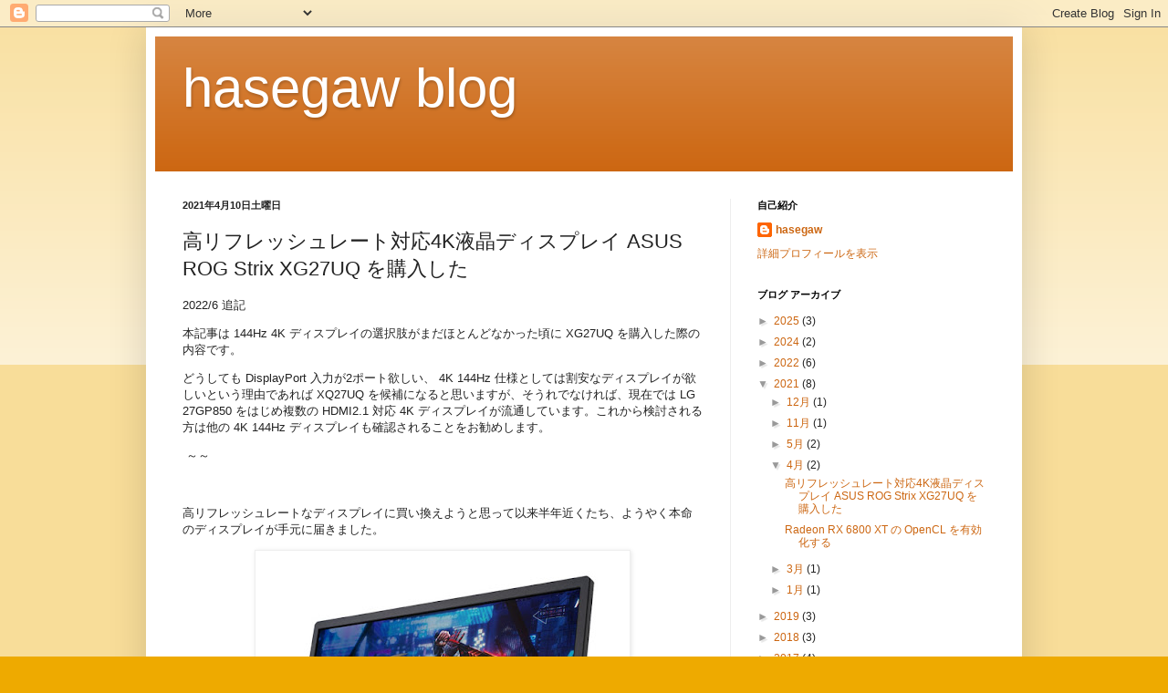

--- FILE ---
content_type: text/html; charset=UTF-8
request_url: https://d.ballade.jp/2021/04/xg27uq-review-1.html
body_size: 16339
content:
<!DOCTYPE html>
<html class='v2' dir='ltr' lang='ja'>
<head>
<link href='https://www.blogger.com/static/v1/widgets/4128112664-css_bundle_v2.css' rel='stylesheet' type='text/css'/>
<meta content='width=1100' name='viewport'/>
<meta content='text/html; charset=UTF-8' http-equiv='Content-Type'/>
<meta content='blogger' name='generator'/>
<link href='https://d.ballade.jp/favicon.ico' rel='icon' type='image/x-icon'/>
<link href='https://d.ballade.jp/2021/04/xg27uq-review-1.html' rel='canonical'/>
<link rel="alternate" type="application/atom+xml" title="hasegaw blog - Atom" href="https://d.ballade.jp/feeds/posts/default" />
<link rel="alternate" type="application/rss+xml" title="hasegaw blog - RSS" href="https://d.ballade.jp/feeds/posts/default?alt=rss" />
<link rel="service.post" type="application/atom+xml" title="hasegaw blog - Atom" href="https://www.blogger.com/feeds/8995862947808038366/posts/default" />

<link rel="alternate" type="application/atom+xml" title="hasegaw blog - Atom" href="https://d.ballade.jp/feeds/4456734625068650936/comments/default" />
<!--Can't find substitution for tag [blog.ieCssRetrofitLinks]-->
<link href='https://blogger.googleusercontent.com/img/b/R29vZ2xl/AVvXsEgK1GuBDaBr5qnyhsbq6AhexebiUfDw5Ru3OTW9M7Xh-QeDY3ubGm6LggVijqVQlfwxgI9h52mL42gjWBqjRMi5qR8_RH4gLNy90mPOQPN418ZGjgswOn3Igaq7NOwMgrtNJnH3bwwRmao/w400-h400/XG27UQ_1.jpeg' rel='image_src'/>
<meta content='https://d.ballade.jp/2021/04/xg27uq-review-1.html' property='og:url'/>
<meta content='高リフレッシュレート対応4K液晶ディスプレイ ASUS ROG Strix XG27UQ を購入した' property='og:title'/>
<meta content='2022/6 追記 本記事は 144Hz 4K ディスプレイの選択肢がまだほとんどなかった頃に XG27UQ を購入した際の内容です。 どうしても DisplayPort 入力が2ポート欲しい、 4K 144Hz 仕様としては割安なディスプレイが欲しいという理由であれば XQ27...' property='og:description'/>
<meta content='https://blogger.googleusercontent.com/img/b/R29vZ2xl/AVvXsEgK1GuBDaBr5qnyhsbq6AhexebiUfDw5Ru3OTW9M7Xh-QeDY3ubGm6LggVijqVQlfwxgI9h52mL42gjWBqjRMi5qR8_RH4gLNy90mPOQPN418ZGjgswOn3Igaq7NOwMgrtNJnH3bwwRmao/w1200-h630-p-k-no-nu/XG27UQ_1.jpeg' property='og:image'/>
<title>hasegaw blog: 高リフレッシュレート対応4K液晶ディスプレイ ASUS ROG Strix XG27UQ を購入した</title>
<style id='page-skin-1' type='text/css'><!--
/*
-----------------------------------------------
Blogger Template Style
Name:     Simple
Designer: Blogger
URL:      www.blogger.com
----------------------------------------------- */
/* Content
----------------------------------------------- */
body {
font: normal normal 12px Arial, Tahoma, Helvetica, FreeSans, sans-serif;
color: #222222;
background: #eeaa00 none repeat scroll top left;
padding: 0 40px 40px 40px;
}
html body .region-inner {
min-width: 0;
max-width: 100%;
width: auto;
}
h2 {
font-size: 22px;
}
a:link {
text-decoration:none;
color: #cc6611;
}
a:visited {
text-decoration:none;
color: #888888;
}
a:hover {
text-decoration:underline;
color: #ff9900;
}
.body-fauxcolumn-outer .fauxcolumn-inner {
background: transparent url(https://resources.blogblog.com/blogblog/data/1kt/simple/body_gradient_tile_light.png) repeat scroll top left;
_background-image: none;
}
.body-fauxcolumn-outer .cap-top {
position: absolute;
z-index: 1;
height: 400px;
width: 100%;
}
.body-fauxcolumn-outer .cap-top .cap-left {
width: 100%;
background: transparent url(https://resources.blogblog.com/blogblog/data/1kt/simple/gradients_light.png) repeat-x scroll top left;
_background-image: none;
}
.content-outer {
-moz-box-shadow: 0 0 40px rgba(0, 0, 0, .15);
-webkit-box-shadow: 0 0 5px rgba(0, 0, 0, .15);
-goog-ms-box-shadow: 0 0 10px #333333;
box-shadow: 0 0 40px rgba(0, 0, 0, .15);
margin-bottom: 1px;
}
.content-inner {
padding: 10px 10px;
}
.content-inner {
background-color: #ffffff;
}
/* Header
----------------------------------------------- */
.header-outer {
background: #cc6611 url(//www.blogblog.com/1kt/simple/gradients_light.png) repeat-x scroll 0 -400px;
_background-image: none;
}
.Header h1 {
font: normal normal 60px Arial, Tahoma, Helvetica, FreeSans, sans-serif;
color: #ffffff;
text-shadow: 1px 2px 3px rgba(0, 0, 0, .2);
}
.Header h1 a {
color: #ffffff;
}
.Header .description {
font-size: 140%;
color: #ffffff;
}
.header-inner .Header .titlewrapper {
padding: 22px 30px;
}
.header-inner .Header .descriptionwrapper {
padding: 0 30px;
}
/* Tabs
----------------------------------------------- */
.tabs-inner .section:first-child {
border-top: 0 solid #eeeeee;
}
.tabs-inner .section:first-child ul {
margin-top: -0;
border-top: 0 solid #eeeeee;
border-left: 0 solid #eeeeee;
border-right: 0 solid #eeeeee;
}
.tabs-inner .widget ul {
background: #f5f5f5 url(https://resources.blogblog.com/blogblog/data/1kt/simple/gradients_light.png) repeat-x scroll 0 -800px;
_background-image: none;
border-bottom: 1px solid #eeeeee;
margin-top: 0;
margin-left: -30px;
margin-right: -30px;
}
.tabs-inner .widget li a {
display: inline-block;
padding: .6em 1em;
font: normal normal 14px Arial, Tahoma, Helvetica, FreeSans, sans-serif;
color: #999999;
border-left: 1px solid #ffffff;
border-right: 1px solid #eeeeee;
}
.tabs-inner .widget li:first-child a {
border-left: none;
}
.tabs-inner .widget li.selected a, .tabs-inner .widget li a:hover {
color: #000000;
background-color: #eeeeee;
text-decoration: none;
}
/* Columns
----------------------------------------------- */
.main-outer {
border-top: 0 solid #eeeeee;
}
.fauxcolumn-left-outer .fauxcolumn-inner {
border-right: 1px solid #eeeeee;
}
.fauxcolumn-right-outer .fauxcolumn-inner {
border-left: 1px solid #eeeeee;
}
/* Headings
----------------------------------------------- */
div.widget > h2,
div.widget h2.title {
margin: 0 0 1em 0;
font: normal bold 11px Arial, Tahoma, Helvetica, FreeSans, sans-serif;
color: #000000;
}
/* Widgets
----------------------------------------------- */
.widget .zippy {
color: #999999;
text-shadow: 2px 2px 1px rgba(0, 0, 0, .1);
}
.widget .popular-posts ul {
list-style: none;
}
/* Posts
----------------------------------------------- */
h2.date-header {
font: normal bold 11px Arial, Tahoma, Helvetica, FreeSans, sans-serif;
}
.date-header span {
background-color: transparent;
color: #222222;
padding: inherit;
letter-spacing: inherit;
margin: inherit;
}
.main-inner {
padding-top: 30px;
padding-bottom: 30px;
}
.main-inner .column-center-inner {
padding: 0 15px;
}
.main-inner .column-center-inner .section {
margin: 0 15px;
}
.post {
margin: 0 0 25px 0;
}
h3.post-title, .comments h4 {
font: normal normal 22px Arial, Tahoma, Helvetica, FreeSans, sans-serif;
margin: .75em 0 0;
}
.post-body {
font-size: 110%;
line-height: 1.4;
position: relative;
}
.post-body img, .post-body .tr-caption-container, .Profile img, .Image img,
.BlogList .item-thumbnail img {
padding: 2px;
background: #ffffff;
border: 1px solid #eeeeee;
-moz-box-shadow: 1px 1px 5px rgba(0, 0, 0, .1);
-webkit-box-shadow: 1px 1px 5px rgba(0, 0, 0, .1);
box-shadow: 1px 1px 5px rgba(0, 0, 0, .1);
}
.post-body img, .post-body .tr-caption-container {
padding: 5px;
}
.post-body .tr-caption-container {
color: #222222;
}
.post-body .tr-caption-container img {
padding: 0;
background: transparent;
border: none;
-moz-box-shadow: 0 0 0 rgba(0, 0, 0, .1);
-webkit-box-shadow: 0 0 0 rgba(0, 0, 0, .1);
box-shadow: 0 0 0 rgba(0, 0, 0, .1);
}
.post-header {
margin: 0 0 1.5em;
line-height: 1.6;
font-size: 90%;
}
.post-footer {
margin: 20px -2px 0;
padding: 5px 10px;
color: #666666;
background-color: #f9f9f9;
border-bottom: 1px solid #eeeeee;
line-height: 1.6;
font-size: 90%;
}
#comments .comment-author {
padding-top: 1.5em;
border-top: 1px solid #eeeeee;
background-position: 0 1.5em;
}
#comments .comment-author:first-child {
padding-top: 0;
border-top: none;
}
.avatar-image-container {
margin: .2em 0 0;
}
#comments .avatar-image-container img {
border: 1px solid #eeeeee;
}
/* Comments
----------------------------------------------- */
.comments .comments-content .icon.blog-author {
background-repeat: no-repeat;
background-image: url([data-uri]);
}
.comments .comments-content .loadmore a {
border-top: 1px solid #999999;
border-bottom: 1px solid #999999;
}
.comments .comment-thread.inline-thread {
background-color: #f9f9f9;
}
.comments .continue {
border-top: 2px solid #999999;
}
/* Accents
---------------------------------------------- */
.section-columns td.columns-cell {
border-left: 1px solid #eeeeee;
}
.blog-pager {
background: transparent none no-repeat scroll top center;
}
.blog-pager-older-link, .home-link,
.blog-pager-newer-link {
background-color: #ffffff;
padding: 5px;
}
.footer-outer {
border-top: 0 dashed #bbbbbb;
}
/* Mobile
----------------------------------------------- */
body.mobile  {
background-size: auto;
}
.mobile .body-fauxcolumn-outer {
background: transparent none repeat scroll top left;
}
.mobile .body-fauxcolumn-outer .cap-top {
background-size: 100% auto;
}
.mobile .content-outer {
-webkit-box-shadow: 0 0 3px rgba(0, 0, 0, .15);
box-shadow: 0 0 3px rgba(0, 0, 0, .15);
}
.mobile .tabs-inner .widget ul {
margin-left: 0;
margin-right: 0;
}
.mobile .post {
margin: 0;
}
.mobile .main-inner .column-center-inner .section {
margin: 0;
}
.mobile .date-header span {
padding: 0.1em 10px;
margin: 0 -10px;
}
.mobile h3.post-title {
margin: 0;
}
.mobile .blog-pager {
background: transparent none no-repeat scroll top center;
}
.mobile .footer-outer {
border-top: none;
}
.mobile .main-inner, .mobile .footer-inner {
background-color: #ffffff;
}
.mobile-index-contents {
color: #222222;
}
.mobile-link-button {
background-color: #cc6611;
}
.mobile-link-button a:link, .mobile-link-button a:visited {
color: #ffffff;
}
.mobile .tabs-inner .section:first-child {
border-top: none;
}
.mobile .tabs-inner .PageList .widget-content {
background-color: #eeeeee;
color: #000000;
border-top: 1px solid #eeeeee;
border-bottom: 1px solid #eeeeee;
}
.mobile .tabs-inner .PageList .widget-content .pagelist-arrow {
border-left: 1px solid #eeeeee;
}

--></style>
<style id='template-skin-1' type='text/css'><!--
body {
min-width: 960px;
}
.content-outer, .content-fauxcolumn-outer, .region-inner {
min-width: 960px;
max-width: 960px;
_width: 960px;
}
.main-inner .columns {
padding-left: 0px;
padding-right: 310px;
}
.main-inner .fauxcolumn-center-outer {
left: 0px;
right: 310px;
/* IE6 does not respect left and right together */
_width: expression(this.parentNode.offsetWidth -
parseInt("0px") -
parseInt("310px") + 'px');
}
.main-inner .fauxcolumn-left-outer {
width: 0px;
}
.main-inner .fauxcolumn-right-outer {
width: 310px;
}
.main-inner .column-left-outer {
width: 0px;
right: 100%;
margin-left: -0px;
}
.main-inner .column-right-outer {
width: 310px;
margin-right: -310px;
}
#layout {
min-width: 0;
}
#layout .content-outer {
min-width: 0;
width: 800px;
}
#layout .region-inner {
min-width: 0;
width: auto;
}
body#layout div.add_widget {
padding: 8px;
}
body#layout div.add_widget a {
margin-left: 32px;
}
--></style>
<link href='https://www.blogger.com/dyn-css/authorization.css?targetBlogID=8995862947808038366&amp;zx=025f145d-c84f-43e2-8d04-4cd33eb22569' media='none' onload='if(media!=&#39;all&#39;)media=&#39;all&#39;' rel='stylesheet'/><noscript><link href='https://www.blogger.com/dyn-css/authorization.css?targetBlogID=8995862947808038366&amp;zx=025f145d-c84f-43e2-8d04-4cd33eb22569' rel='stylesheet'/></noscript>
<meta name='google-adsense-platform-account' content='ca-host-pub-1556223355139109'/>
<meta name='google-adsense-platform-domain' content='blogspot.com'/>

</head>
<body class='loading variant-bold'>
<div class='navbar section' id='navbar' name='Navbar'><div class='widget Navbar' data-version='1' id='Navbar1'><script type="text/javascript">
    function setAttributeOnload(object, attribute, val) {
      if(window.addEventListener) {
        window.addEventListener('load',
          function(){ object[attribute] = val; }, false);
      } else {
        window.attachEvent('onload', function(){ object[attribute] = val; });
      }
    }
  </script>
<div id="navbar-iframe-container"></div>
<script type="text/javascript" src="https://apis.google.com/js/platform.js"></script>
<script type="text/javascript">
      gapi.load("gapi.iframes:gapi.iframes.style.bubble", function() {
        if (gapi.iframes && gapi.iframes.getContext) {
          gapi.iframes.getContext().openChild({
              url: 'https://www.blogger.com/navbar/8995862947808038366?po\x3d4456734625068650936\x26origin\x3dhttps://d.ballade.jp',
              where: document.getElementById("navbar-iframe-container"),
              id: "navbar-iframe"
          });
        }
      });
    </script><script type="text/javascript">
(function() {
var script = document.createElement('script');
script.type = 'text/javascript';
script.src = '//pagead2.googlesyndication.com/pagead/js/google_top_exp.js';
var head = document.getElementsByTagName('head')[0];
if (head) {
head.appendChild(script);
}})();
</script>
</div></div>
<div class='body-fauxcolumns'>
<div class='fauxcolumn-outer body-fauxcolumn-outer'>
<div class='cap-top'>
<div class='cap-left'></div>
<div class='cap-right'></div>
</div>
<div class='fauxborder-left'>
<div class='fauxborder-right'></div>
<div class='fauxcolumn-inner'>
</div>
</div>
<div class='cap-bottom'>
<div class='cap-left'></div>
<div class='cap-right'></div>
</div>
</div>
</div>
<div class='content'>
<div class='content-fauxcolumns'>
<div class='fauxcolumn-outer content-fauxcolumn-outer'>
<div class='cap-top'>
<div class='cap-left'></div>
<div class='cap-right'></div>
</div>
<div class='fauxborder-left'>
<div class='fauxborder-right'></div>
<div class='fauxcolumn-inner'>
</div>
</div>
<div class='cap-bottom'>
<div class='cap-left'></div>
<div class='cap-right'></div>
</div>
</div>
</div>
<div class='content-outer'>
<div class='content-cap-top cap-top'>
<div class='cap-left'></div>
<div class='cap-right'></div>
</div>
<div class='fauxborder-left content-fauxborder-left'>
<div class='fauxborder-right content-fauxborder-right'></div>
<div class='content-inner'>
<header>
<div class='header-outer'>
<div class='header-cap-top cap-top'>
<div class='cap-left'></div>
<div class='cap-right'></div>
</div>
<div class='fauxborder-left header-fauxborder-left'>
<div class='fauxborder-right header-fauxborder-right'></div>
<div class='region-inner header-inner'>
<div class='header section' id='header' name='ヘッダー'><div class='widget Header' data-version='1' id='Header1'>
<div id='header-inner'>
<div class='titlewrapper'>
<h1 class='title'>
<a href='https://d.ballade.jp/'>
hasegaw blog
</a>
</h1>
</div>
<div class='descriptionwrapper'>
<p class='description'><span>
</span></p>
</div>
</div>
</div></div>
</div>
</div>
<div class='header-cap-bottom cap-bottom'>
<div class='cap-left'></div>
<div class='cap-right'></div>
</div>
</div>
</header>
<div class='tabs-outer'>
<div class='tabs-cap-top cap-top'>
<div class='cap-left'></div>
<div class='cap-right'></div>
</div>
<div class='fauxborder-left tabs-fauxborder-left'>
<div class='fauxborder-right tabs-fauxborder-right'></div>
<div class='region-inner tabs-inner'>
<div class='tabs no-items section' id='crosscol' name='Cross-Column'></div>
<div class='tabs no-items section' id='crosscol-overflow' name='Cross-Column 2'></div>
</div>
</div>
<div class='tabs-cap-bottom cap-bottom'>
<div class='cap-left'></div>
<div class='cap-right'></div>
</div>
</div>
<div class='main-outer'>
<div class='main-cap-top cap-top'>
<div class='cap-left'></div>
<div class='cap-right'></div>
</div>
<div class='fauxborder-left main-fauxborder-left'>
<div class='fauxborder-right main-fauxborder-right'></div>
<div class='region-inner main-inner'>
<div class='columns fauxcolumns'>
<div class='fauxcolumn-outer fauxcolumn-center-outer'>
<div class='cap-top'>
<div class='cap-left'></div>
<div class='cap-right'></div>
</div>
<div class='fauxborder-left'>
<div class='fauxborder-right'></div>
<div class='fauxcolumn-inner'>
</div>
</div>
<div class='cap-bottom'>
<div class='cap-left'></div>
<div class='cap-right'></div>
</div>
</div>
<div class='fauxcolumn-outer fauxcolumn-left-outer'>
<div class='cap-top'>
<div class='cap-left'></div>
<div class='cap-right'></div>
</div>
<div class='fauxborder-left'>
<div class='fauxborder-right'></div>
<div class='fauxcolumn-inner'>
</div>
</div>
<div class='cap-bottom'>
<div class='cap-left'></div>
<div class='cap-right'></div>
</div>
</div>
<div class='fauxcolumn-outer fauxcolumn-right-outer'>
<div class='cap-top'>
<div class='cap-left'></div>
<div class='cap-right'></div>
</div>
<div class='fauxborder-left'>
<div class='fauxborder-right'></div>
<div class='fauxcolumn-inner'>
</div>
</div>
<div class='cap-bottom'>
<div class='cap-left'></div>
<div class='cap-right'></div>
</div>
</div>
<!-- corrects IE6 width calculation -->
<div class='columns-inner'>
<div class='column-center-outer'>
<div class='column-center-inner'>
<div class='main section' id='main' name='メイン'><div class='widget Blog' data-version='1' id='Blog1'>
<div class='blog-posts hfeed'>

          <div class="date-outer">
        
<h2 class='date-header'><span>2021年4月10日土曜日</span></h2>

          <div class="date-posts">
        
<div class='post-outer'>
<div class='post hentry uncustomized-post-template' itemprop='blogPost' itemscope='itemscope' itemtype='http://schema.org/BlogPosting'>
<meta content='https://blogger.googleusercontent.com/img/b/R29vZ2xl/AVvXsEgK1GuBDaBr5qnyhsbq6AhexebiUfDw5Ru3OTW9M7Xh-QeDY3ubGm6LggVijqVQlfwxgI9h52mL42gjWBqjRMi5qR8_RH4gLNy90mPOQPN418ZGjgswOn3Igaq7NOwMgrtNJnH3bwwRmao/w400-h400/XG27UQ_1.jpeg' itemprop='image_url'/>
<meta content='8995862947808038366' itemprop='blogId'/>
<meta content='4456734625068650936' itemprop='postId'/>
<a name='4456734625068650936'></a>
<h3 class='post-title entry-title' itemprop='name'>
高リフレッシュレート対応4K液晶ディスプレイ ASUS ROG Strix XG27UQ を購入した
</h3>
<div class='post-header'>
<div class='post-header-line-1'></div>
</div>
<div class='post-body entry-content' id='post-body-4456734625068650936' itemprop='description articleBody'>
<p>2022/6 追記</p><p>本記事は 144Hz 4K ディスプレイの選択肢がまだほとんどなかった頃に XG27UQ を購入した際の内容です&#12290;</p><p>どうしても DisplayPort 入力が2ポート欲しい&#12289; 4K 144Hz 仕様としては割安なディスプレイが欲しいという理由であれば XQ27UQ を候補になると思いますが&#12289;そうれでなければ&#12289;現在では LG 27GP850 をはじめ複数の HDMI2.1 対応 4K ディスプレイが流通しています&#12290;これから検討される方は他の 4K 144Hz ディスプレイも確認されることをお勧めします&#12290;</p><p>&nbsp;&#65374;&#65374;</p><p><br /></p><p>高リフレッシュレートなディスプレイに買い換えようと思って以来半年近くたち&#12289;ようやく本命のディスプレイが手元に届きました&#12290;</p><p></p><div class="separator" style="clear: both; text-align: center;"><a href="https://blogger.googleusercontent.com/img/b/R29vZ2xl/AVvXsEgK1GuBDaBr5qnyhsbq6AhexebiUfDw5Ru3OTW9M7Xh-QeDY3ubGm6LggVijqVQlfwxgI9h52mL42gjWBqjRMi5qR8_RH4gLNy90mPOQPN418ZGjgswOn3Igaq7NOwMgrtNJnH3bwwRmao/" style="margin-left: 1em; margin-right: 1em;"><img data-original-height="1000" data-original-width="1000" height="400" src="https://blogger.googleusercontent.com/img/b/R29vZ2xl/AVvXsEgK1GuBDaBr5qnyhsbq6AhexebiUfDw5Ru3OTW9M7Xh-QeDY3ubGm6LggVijqVQlfwxgI9h52mL42gjWBqjRMi5qR8_RH4gLNy90mPOQPN418ZGjgswOn3Igaq7NOwMgrtNJnH3bwwRmao/w400-h400/XG27UQ_1.jpeg" width="400" /></a></div><br /><br /><p></p><p>今回のXG27UQは2021年2月に国内向けに発表されたモデルで&#12289;これまで秋葉原などでお店を回っても実物を見かけることはありませんでした&#12290;発表当初にすぐ予約された方は2月中に入手できたようですが&#12289;4月に入ってようやく実物が届いたぐらいで&#12289;現時点で欲しくても実物を見られる方は限られていると思います&#12290;このモデルは実売で10万円近くしますし&#12289;&#12300;失敗したくないので少しでも多く情報が欲しい&#12301;という方もいらっしゃるかと思います&#12290;このため&#12289;所感をまとめておくことにしました&#12290;</p><p>調べてみると&#12289;メーカーからテスト機を借り受けたブロガー等がすでにレビュー記事を投稿されていますし&#12289;そういった方でカバーされている分については&#12289;そういった記事にお任せすることにしました&#12290;私の記事では&#12289;他の記事ではあまり触れられていない部分について触れていこうと思います&#12290;</p><p><br /></p><h2 style="text-align: left;">ファースト&#12539;インプレッション編</h2><h3 style="text-align: left;">マニュアル冊子が付属していない</h3><p>本製品は付属品として製品保証についての冊子&#12289;１枚っきりのクイックスタートガイド&#12289;およびキャリブレーションレポートが付属していますが&#12289;マニュアルは同梱されていません&#12290;スタンド部分を外す方法がわからずに困っていたところ&#12289;&#12288;ＡSUS のサイトにはマニュアルが PDF で存在していることがわかりました&#12290;</p><p><a href="https://dlcdnets.asus.com/pub/ASUS/LCD%20Monitors/XG27UQ/XG27UQ_Japanese.pdf">https://dlcdnets.asus.com/pub/ASUS/LCD%20Monitors/XG27UQ/XG27UQ_Japanese.pdf</a></p><p>マニュアル冊子なんて一度使い始めたらほとんど見返すこともないのは事実ですし&#12289;意図的に省略されているのでしょう&#12290;とはいえ&#12289; 10 万円近いモニタですし&#12289;今回の製品はマニュアルを見ないとよく判らない機能やギミックも積まれているモデルです&#12290;紙媒体でマニュアルが付属されていたり&#12289;もしくは少なくともURLや検索キーワード&#12289;QRコード等でもよいので&#12289;マニュアルへの案内があると良かったなと思いました&#12290;</p><p><br /></p><h2 style="text-align: left;">日常の利用編</h2><h3 style="text-align: left;">複数ソースの切り替えが面倒&#12290;ファームウェア更新による改善を期待</h3><p>XG27UQ は DisplayPort 2入力&#12289; HDMI 2入力で合計4入力利用できる点がひとつの特長です&#12290;ディスプレイです&#12290;しかし&#12289;ディスプレイの入力を切り替えるためには画面裏側右手の赤いスティックを使い&#12289;クリック&#8594;下&#8594;下&#8594;下&#8594;右と操作し&#12289;その上で入力ソースをスティックで選択する流れになっており&#12289;煩雑です&#12290;</p><p>赤いスティックの下にはゲーミングモードを設定する画面へのショートカットがふたつあります&#12290;これらのボタンで&#12289;GamePlus設定画面&#12289;およびGameVisual設定画面への直接遷移できるようになっていますが&#12289;たぶん&#12289;私は&#12289;どちらもほとんど押す機会がないでしょう&#12290;これらのボタンから入力ソースの切り替え画面へ遷移できるような設定が可能となるファームウェアアップデートに期待したいです&#12290;複数の入力ソースを接続する方の多くは&#12289;同じような感想をお持ちになるのではないでしょうか&#12290;</p><p><br /></p><h3 style="text-align: left;">USB3.0ハブ機能は&#12289;ディスプレイの主電源と連動&#65295;非連動が選べる</h3><p>XG27UQ は USB3.0 の2ポートUSBハブ機能を搭載しています&#12290;私の場合&#12289;ダウンストリームには&#12289;ディスプレイの付近にあるデバイスとして&#12289;Webカメラとして利用している一眼デジタルカメラ&#65288;Canon EOS Kiss X6i&#65289;とアイトラッカー&#65288;Tobii Eye Tracker 5&#65289;を接続しています&#12290;ディスプレイ自体にこの機能を求めてはいないのですが&#12289;セットアップがすっきりした点についてはメリットを感じました&#12290;</p><p><br /></p><p>このUSBハブ機能はディスプレイ機能と独立して動きますが&#12289;ディスプレイの主電源がオンの状態でのみUSBハブが動作する連動設定と&#12289;ディスプレイの主電源の状態にかかわらず外部電源が供給されていればUSBハブが動作する非連動設定のどちらかを選ぶことができます&#12290;</p><p>工場出荷時は主電源と連動する設定になっていますが&#12289;私の場合で常時通電のデスクトップPCとの組み合わせで利用するため&#12289;USBハブが常時動作する設定に切り替えました&#12290;</p><p><br /></p><h2 style="text-align: left;">ディスプレイアームとの組み合わせ利用について</h2><p>XG27UQ はディスプレイアームへの取り付けに対応しています&#12290;ただし&#12289;アームの取り付け時に標準スタンドの取り外し方がすぐに判からず&#12289;マニュアルを見ながら試行錯誤したほか&#12289;この機種特有の考慮点があるので&#12289;ここで紹介したいと思います&#12290;</p><p><br /></p><iframe allow="accelerometer; autoplay; clipboard-write; encrypted-media; gyroscope; picture-in-picture" allowfullscreen="" frameborder="0" height="315" src="https://www.youtube.com/embed/F15rhi0ETTM" title="YouTube video player" width="560"></iframe><p><br /></p><h3 style="text-align: left;">標準スタンドの取り外し方</h3><p>この作業には&#12289;化粧パーツの取り外しにマイナスドライバー&#12289;M4ネジを付け外しするためのプラスドライバーが必要です&#12290;</p><p>工場出荷時にはスタンド用の足が取り付けられた状態になっています&#12290;足のまわりにある半リング形状の化粧パーツを取り外します&#12290;スタンドの裏を覗き込むとマイナスドライバーを差し込める隙間があるので&#12289;ここにマイナスドライバーを差し込んで化粧パーツを引き上げます&#12290;</p><p>パーツが浮いてきたら&#12289;半リング形状の化粧パーツ2点を&#12289;ディスプレイ本体から平行に離すように取り外します&#12290;取り外し時に多少力をかける必要がありますが&#12289;樹脂パーツ自体は十分な強度があるので&#12289;丁寧に外せば問題ありません&#12290;この作業を終えると&#12289;VESA規格のM4ネジが4本露出します&#12290;</p><p>足のまわりに見えてきたVESA規格のM4ネジを4本はずすと&#12289;標準スタンド用の足がはずれて&#12289;ディスプレイアームを取り付け可能な状態となります&#12290;</p><p>半リング形状の化粧パーツは取り外したスタンドに取り付けられるので&#12289;保管時にはスタンドにはめて保管しておくとよいでしょう&#12290;</p><p><br /></p><h3 style="text-align: left;">VESAマウントのネジ穴は25mm の窪みの中にある</h3><p>ディスプレイアームの種類によっては&#12289;カメラのクイックシューのように&#12289;あらかじめディスプレイ側に小さな部品を取り付けておいて&#12289;設置済みのディスプレイアームに固定できるような機能をもった物があります&#12290;このような場合VESA標準のネジ穴のまわりに十分なクリアランスが必要です&#12290;また&#12289;スタンドを非純正品に交換した場合にも注意が必要なポイントでしょう&#12290;</p><p>今回は colebrook bosson saunders 製の Wishbone ディスプレイアームに取り付けるつもりでいたので&#12289;この部分は気になっていましたが&#12289;結果的には十分なクリアランスがあり&#12289;Wishbone アームに対して&#12289;問題なく載せたり外したりできることが確認できました&#12290;&nbsp;</p><p><br /></p><h3 style="text-align: left;">ディスプレイアーム利用時&#12289;ビデオ用ケーブルを完全に隠せない</h3><p>XG27UQ は下側から DisplayPort/HDMI などのケーブルを差し込みます&#12290;標準スタンドを利用する場合にはあまり気にならないでしょうが&#12289;ディスプレイアームに載せる場合は&#12289;ビデオ用のケーブルが正面から見えてしまう可能性があります&#12290;</p><p>がんばって隠すことも不可能ではないのですが XG27UQ は DisplayPort 1.4 に対応した 4K 144Hz 対応のディスプレイで&#12289;これを利用する場合には DisplayPort 1.4 に対応した比較的太いケーブルを使用することになるのではないでしょうか&#12290;</p><p>しかし&#12289;上向きに刺さった太いケーブルをディスプレイの裏側で片付けるだけの十分なスペースがないため&#12289;正面から見たときには&#12289;ビデオ用のケーブルはディスプレイの下側に少し見えるぐらいのセッティングに落ち着くかと思います&#12290;もちろん気合いで見えないように隠してもよいでしょうが&#12289;アームを動かしたときにケーブルやコネクタに負担がかからないようにある程度の遊びも必要ですし&#12289;この点は諦めることにしました&#12290;</p><p><br /></p><h2 style="text-align: left;">その他編</h2><h3 style="text-align: left;">当然ながら 4K 144Hz には高品質なケーブルが必要</h3><p>これまで&#12289;2012年に購入した 7m の DisplayPort 1.2ケーブルでPCとディスプレイを接続し&#12289;4K 60fpsで動作させていました&#12290;このケーブルを利用していたのは諸事情により&#12300;手元で余っていた&#12301;というのが最大の理由です&#12290;&#65288;今でも未使用の新品が1本手元にあります...&#65289;</p><p>このケーブルでも 4K 144Hz はいちおう映ったのですが&#12289;不定期に画面がブラックアウトする現象が発生しました&#12290;恐らくケーブルの品質的に映像信号が時々乱れているのだと想像できます&#12290;</p><p>FullHD 144Hz に対して 4K 144Hz は時間あたりに表示するピクセル数が4倍になります&#12290;このためビデオケーブルの中を流れる信号の速度が上がっています&#12290; Wikipedia の DisplayPort ページで調べてみたところ&#12289; 4K 144Hz は DisplayPort 1.4 仕様からの仕様で&#12289;ケーブルの中を 25.92Gbps の信号が流れているようです&#12290; 1.2 の時代は 17.28Gbps だったので&#12289;データの転送量が1.5倍になっていて&#12289;恐らくそれだけDisplayPortケーブル内のビットクロックも上がっているようです&#12290;</p><p>ディスプレイに付属する DisplayPort 1.4 ケーブルを利用することも考えましたが&#12289;手元では昇降デスクやディスプレイアームを利用しており&#12289; 3m 程度のケーブル長を必要としていたので&#12289; 3m の DisplayPort 1.4 対応ケーブルを購入して交換しました&#12290;</p><p>また&#12289;ビデオカードの DisplayPort コネクタの片方が緩いようで&#12289;本体への衝撃ですぐブラックアウトしてしまう事があったので&#12289;もう片方の DisplayPort コネクタに装着して安定を確認しました&#65288;ビデオカードのメーカー保証で交換依頼をしてもいいかもしれませんが&#12289;手間を考えるとこの対応でいいかなぁと思っています&#65289;&#12290;</p><p><br /></p><h3 style="text-align: left;">MacBook Pro 16インチ (2019) から HDMI で 4K 60Hz で安定出力できている</h3><p>MacBook Pro から 4K 解像度で出力する際になかなか安定しないイメージを持っていましたが&#12289;XG27UQ では HDMI ケーブルを接続するだけで 4K 60Hz で出力された点が拍子抜けでした&#12290;ここ一週間ほど&#12289;ノートラブルで動作しています&#12290;</p><p>LG 社のディスプレイでは 4K 60Hz を受け付けるためには追加の設定&#65288;DeepColor&#65289;が必要だったりして&#12289;この設定を行うと映る時と映らない時があるなどしてストレスを感じたので DisplayPort 接続による 4K 60Hz もしくは HDMI 接続による 4K 60Hz を使い分けていました&#12290;</p><p>不都合が感じたら DisplayPort での 4K 60Hz に切り替えることを考えるでしょうが&#12289;実用上問題を感じないうちは&#12289;試しに HDMI の 4K 60Hz で使ってみようかと思います&#12290;</p><p><br /></p><h2 style="text-align: left;">まとめ</h2><div>XG27UQ は&#12289;4系統入力の4K解像度&#12539;高リフレッシュレートディスプレイとしては期待通りの仕上がりだと感じています&#12290;</div><div><br /></div><div>一点だけ不便な点を挙げるとすれば&#12289;入力系統の切り替えに必要な操作数が多いことです&#12290;この部分は４系統入力を魅力に感じて購入するユーザーにとっては非常に重要なポイントです&#12290;もしエンドユーザ側でファームウェアアップデートが可能な仕組みが用意されているのなら&#12289;後からでも改善できる点ですから&#12289;ASUSには是非検討を御願いしたいところです&#12290;</div><div><br /></div><div>これまで液晶ディスプレイといえばシャープ&#12289;LGなど自社で液晶パネル技術を製造できるメーカーの製品を利用していました&#12290;今回のASUS ROG XG27UQは実売価格で10万円近くするモデルで&#12289;下手な4Kディスプレイの2倍以上の価格です&#12290;ASUS自体は液晶パネルを作れるわけではないので買ってきている&#65288;というか製品規格だけで&#12289;他メーカーに仕様を指定して生産させている可能性も高い&#65289;メーカーですので&#12289;正直に言えば&#12289;そういったメーカーの製品を選定すること自体に抵抗もありました&#12290;最初の一週間から&#12300;買わなければ良かった&#12301;みたいな悪い印象にもならず&#12289;ホッとしています&#12290;</div><div><br /></div><h2 style="text-align: left;">To Be Continued</h2><div>フォトトランジスタを使って応答速度などをの特性を測定しているため&#12289;結果がまとまったら続編としてまとめたいと思います&#12290;</div><div><br /></div>
<div style='clear: both;'></div>
</div>
<div class='post-footer'>
<div class='post-footer-line post-footer-line-1'>
<span class='post-author vcard'>
投稿者
<span class='fn' itemprop='author' itemscope='itemscope' itemtype='http://schema.org/Person'>
<meta content='https://www.blogger.com/profile/06201819038509668863' itemprop='url'/>
<a class='g-profile' href='https://www.blogger.com/profile/06201819038509668863' rel='author' title='author profile'>
<span itemprop='name'>hasegaw</span>
</a>
</span>
</span>
<span class='post-timestamp'>
時刻:
<meta content='https://d.ballade.jp/2021/04/xg27uq-review-1.html' itemprop='url'/>
<a class='timestamp-link' href='https://d.ballade.jp/2021/04/xg27uq-review-1.html' rel='bookmark' title='permanent link'><abbr class='published' itemprop='datePublished' title='2021-04-10T20:13:00+09:00'>20:13</abbr></a>
</span>
<span class='post-comment-link'>
</span>
<span class='post-icons'>
<span class='item-control blog-admin pid-2060125734'>
<a href='https://www.blogger.com/post-edit.g?blogID=8995862947808038366&postID=4456734625068650936&from=pencil' title='投稿を編集'>
<img alt='' class='icon-action' height='18' src='https://resources.blogblog.com/img/icon18_edit_allbkg.gif' width='18'/>
</a>
</span>
</span>
<div class='post-share-buttons goog-inline-block'>
<a class='goog-inline-block share-button sb-email' href='https://www.blogger.com/share-post.g?blogID=8995862947808038366&postID=4456734625068650936&target=email' target='_blank' title='メールで送信'><span class='share-button-link-text'>メールで送信</span></a><a class='goog-inline-block share-button sb-blog' href='https://www.blogger.com/share-post.g?blogID=8995862947808038366&postID=4456734625068650936&target=blog' onclick='window.open(this.href, "_blank", "height=270,width=475"); return false;' target='_blank' title='BlogThis!'><span class='share-button-link-text'>BlogThis!</span></a><a class='goog-inline-block share-button sb-twitter' href='https://www.blogger.com/share-post.g?blogID=8995862947808038366&postID=4456734625068650936&target=twitter' target='_blank' title='X で共有'><span class='share-button-link-text'>X で共有</span></a><a class='goog-inline-block share-button sb-facebook' href='https://www.blogger.com/share-post.g?blogID=8995862947808038366&postID=4456734625068650936&target=facebook' onclick='window.open(this.href, "_blank", "height=430,width=640"); return false;' target='_blank' title='Facebook で共有する'><span class='share-button-link-text'>Facebook で共有する</span></a><a class='goog-inline-block share-button sb-pinterest' href='https://www.blogger.com/share-post.g?blogID=8995862947808038366&postID=4456734625068650936&target=pinterest' target='_blank' title='Pinterest に共有'><span class='share-button-link-text'>Pinterest に共有</span></a>
</div>
</div>
<div class='post-footer-line post-footer-line-2'>
<span class='post-labels'>
ラベル:
<a href='https://d.ballade.jp/search/label/Gaming' rel='tag'>Gaming</a>,
<a href='https://d.ballade.jp/search/label/Hardware' rel='tag'>Hardware</a>
</span>
</div>
<div class='post-footer-line post-footer-line-3'>
<span class='post-location'>
</span>
</div>
</div>
</div>
<div class='comments' id='comments'>
<a name='comments'></a>
<h4>0 件のコメント:</h4>
<div id='Blog1_comments-block-wrapper'>
<dl class='avatar-comment-indent' id='comments-block'>
</dl>
</div>
<p class='comment-footer'>
<div class='comment-form'>
<a name='comment-form'></a>
<h4 id='comment-post-message'>コメントを投稿</h4>
<p>
</p>
<a href='https://www.blogger.com/comment/frame/8995862947808038366?po=4456734625068650936&hl=ja&saa=85391&origin=https://d.ballade.jp' id='comment-editor-src'></a>
<iframe allowtransparency='true' class='blogger-iframe-colorize blogger-comment-from-post' frameborder='0' height='410px' id='comment-editor' name='comment-editor' src='' width='100%'></iframe>
<script src='https://www.blogger.com/static/v1/jsbin/1345082660-comment_from_post_iframe.js' type='text/javascript'></script>
<script type='text/javascript'>
      BLOG_CMT_createIframe('https://www.blogger.com/rpc_relay.html');
    </script>
</div>
</p>
</div>
</div>

        </div></div>
      
</div>
<div class='blog-pager' id='blog-pager'>
<span id='blog-pager-newer-link'>
<a class='blog-pager-newer-link' href='https://d.ballade.jp/2021/05/mac.html' id='Blog1_blog-pager-newer-link' title='次の投稿'>次の投稿</a>
</span>
<span id='blog-pager-older-link'>
<a class='blog-pager-older-link' href='https://d.ballade.jp/2021/04/radeon-rx-6800-xt-opencl.html' id='Blog1_blog-pager-older-link' title='前の投稿'>前の投稿</a>
</span>
<a class='home-link' href='https://d.ballade.jp/'>ホーム</a>
</div>
<div class='clear'></div>
<div class='post-feeds'>
<div class='feed-links'>
登録:
<a class='feed-link' href='https://d.ballade.jp/feeds/4456734625068650936/comments/default' target='_blank' type='application/atom+xml'>コメントの投稿 (Atom)</a>
</div>
</div>
</div></div>
</div>
</div>
<div class='column-left-outer'>
<div class='column-left-inner'>
<aside>
</aside>
</div>
</div>
<div class='column-right-outer'>
<div class='column-right-inner'>
<aside>
<div class='sidebar section' id='sidebar-right-1'><div class='widget Profile' data-version='1' id='Profile1'>
<h2>自己紹介</h2>
<div class='widget-content'>
<dl class='profile-datablock'>
<dt class='profile-data'>
<a class='profile-name-link g-profile' href='https://www.blogger.com/profile/06201819038509668863' rel='author' style='background-image: url(//www.blogger.com/img/logo-16.png);'>
hasegaw
</a>
</dt>
</dl>
<a class='profile-link' href='https://www.blogger.com/profile/06201819038509668863' rel='author'>詳細プロフィールを表示</a>
<div class='clear'></div>
</div>
</div><div class='widget BlogArchive' data-version='1' id='BlogArchive1'>
<h2>ブログ アーカイブ</h2>
<div class='widget-content'>
<div id='ArchiveList'>
<div id='BlogArchive1_ArchiveList'>
<ul class='hierarchy'>
<li class='archivedate collapsed'>
<a class='toggle' href='javascript:void(0)'>
<span class='zippy'>

        &#9658;&#160;
      
</span>
</a>
<a class='post-count-link' href='https://d.ballade.jp/2025/'>
2025
</a>
<span class='post-count' dir='ltr'>(3)</span>
<ul class='hierarchy'>
<li class='archivedate collapsed'>
<a class='toggle' href='javascript:void(0)'>
<span class='zippy'>

        &#9658;&#160;
      
</span>
</a>
<a class='post-count-link' href='https://d.ballade.jp/2025/07/'>
7月
</a>
<span class='post-count' dir='ltr'>(1)</span>
</li>
</ul>
<ul class='hierarchy'>
<li class='archivedate collapsed'>
<a class='toggle' href='javascript:void(0)'>
<span class='zippy'>

        &#9658;&#160;
      
</span>
</a>
<a class='post-count-link' href='https://d.ballade.jp/2025/01/'>
1月
</a>
<span class='post-count' dir='ltr'>(2)</span>
</li>
</ul>
</li>
</ul>
<ul class='hierarchy'>
<li class='archivedate collapsed'>
<a class='toggle' href='javascript:void(0)'>
<span class='zippy'>

        &#9658;&#160;
      
</span>
</a>
<a class='post-count-link' href='https://d.ballade.jp/2024/'>
2024
</a>
<span class='post-count' dir='ltr'>(2)</span>
<ul class='hierarchy'>
<li class='archivedate collapsed'>
<a class='toggle' href='javascript:void(0)'>
<span class='zippy'>

        &#9658;&#160;
      
</span>
</a>
<a class='post-count-link' href='https://d.ballade.jp/2024/09/'>
9月
</a>
<span class='post-count' dir='ltr'>(1)</span>
</li>
</ul>
<ul class='hierarchy'>
<li class='archivedate collapsed'>
<a class='toggle' href='javascript:void(0)'>
<span class='zippy'>

        &#9658;&#160;
      
</span>
</a>
<a class='post-count-link' href='https://d.ballade.jp/2024/03/'>
3月
</a>
<span class='post-count' dir='ltr'>(1)</span>
</li>
</ul>
</li>
</ul>
<ul class='hierarchy'>
<li class='archivedate collapsed'>
<a class='toggle' href='javascript:void(0)'>
<span class='zippy'>

        &#9658;&#160;
      
</span>
</a>
<a class='post-count-link' href='https://d.ballade.jp/2022/'>
2022
</a>
<span class='post-count' dir='ltr'>(6)</span>
<ul class='hierarchy'>
<li class='archivedate collapsed'>
<a class='toggle' href='javascript:void(0)'>
<span class='zippy'>

        &#9658;&#160;
      
</span>
</a>
<a class='post-count-link' href='https://d.ballade.jp/2022/04/'>
4月
</a>
<span class='post-count' dir='ltr'>(1)</span>
</li>
</ul>
<ul class='hierarchy'>
<li class='archivedate collapsed'>
<a class='toggle' href='javascript:void(0)'>
<span class='zippy'>

        &#9658;&#160;
      
</span>
</a>
<a class='post-count-link' href='https://d.ballade.jp/2022/03/'>
3月
</a>
<span class='post-count' dir='ltr'>(4)</span>
</li>
</ul>
<ul class='hierarchy'>
<li class='archivedate collapsed'>
<a class='toggle' href='javascript:void(0)'>
<span class='zippy'>

        &#9658;&#160;
      
</span>
</a>
<a class='post-count-link' href='https://d.ballade.jp/2022/01/'>
1月
</a>
<span class='post-count' dir='ltr'>(1)</span>
</li>
</ul>
</li>
</ul>
<ul class='hierarchy'>
<li class='archivedate expanded'>
<a class='toggle' href='javascript:void(0)'>
<span class='zippy toggle-open'>

        &#9660;&#160;
      
</span>
</a>
<a class='post-count-link' href='https://d.ballade.jp/2021/'>
2021
</a>
<span class='post-count' dir='ltr'>(8)</span>
<ul class='hierarchy'>
<li class='archivedate collapsed'>
<a class='toggle' href='javascript:void(0)'>
<span class='zippy'>

        &#9658;&#160;
      
</span>
</a>
<a class='post-count-link' href='https://d.ballade.jp/2021/12/'>
12月
</a>
<span class='post-count' dir='ltr'>(1)</span>
</li>
</ul>
<ul class='hierarchy'>
<li class='archivedate collapsed'>
<a class='toggle' href='javascript:void(0)'>
<span class='zippy'>

        &#9658;&#160;
      
</span>
</a>
<a class='post-count-link' href='https://d.ballade.jp/2021/11/'>
11月
</a>
<span class='post-count' dir='ltr'>(1)</span>
</li>
</ul>
<ul class='hierarchy'>
<li class='archivedate collapsed'>
<a class='toggle' href='javascript:void(0)'>
<span class='zippy'>

        &#9658;&#160;
      
</span>
</a>
<a class='post-count-link' href='https://d.ballade.jp/2021/05/'>
5月
</a>
<span class='post-count' dir='ltr'>(2)</span>
</li>
</ul>
<ul class='hierarchy'>
<li class='archivedate expanded'>
<a class='toggle' href='javascript:void(0)'>
<span class='zippy toggle-open'>

        &#9660;&#160;
      
</span>
</a>
<a class='post-count-link' href='https://d.ballade.jp/2021/04/'>
4月
</a>
<span class='post-count' dir='ltr'>(2)</span>
<ul class='posts'>
<li><a href='https://d.ballade.jp/2021/04/xg27uq-review-1.html'>高リフレッシュレート対応4K液晶ディスプレイ ASUS ROG Strix XG27UQ を購入した</a></li>
<li><a href='https://d.ballade.jp/2021/04/radeon-rx-6800-xt-opencl.html'>Radeon RX 6800 XT の OpenCL を有効化する</a></li>
</ul>
</li>
</ul>
<ul class='hierarchy'>
<li class='archivedate collapsed'>
<a class='toggle' href='javascript:void(0)'>
<span class='zippy'>

        &#9658;&#160;
      
</span>
</a>
<a class='post-count-link' href='https://d.ballade.jp/2021/03/'>
3月
</a>
<span class='post-count' dir='ltr'>(1)</span>
</li>
</ul>
<ul class='hierarchy'>
<li class='archivedate collapsed'>
<a class='toggle' href='javascript:void(0)'>
<span class='zippy'>

        &#9658;&#160;
      
</span>
</a>
<a class='post-count-link' href='https://d.ballade.jp/2021/01/'>
1月
</a>
<span class='post-count' dir='ltr'>(1)</span>
</li>
</ul>
</li>
</ul>
<ul class='hierarchy'>
<li class='archivedate collapsed'>
<a class='toggle' href='javascript:void(0)'>
<span class='zippy'>

        &#9658;&#160;
      
</span>
</a>
<a class='post-count-link' href='https://d.ballade.jp/2019/'>
2019
</a>
<span class='post-count' dir='ltr'>(3)</span>
<ul class='hierarchy'>
<li class='archivedate collapsed'>
<a class='toggle' href='javascript:void(0)'>
<span class='zippy'>

        &#9658;&#160;
      
</span>
</a>
<a class='post-count-link' href='https://d.ballade.jp/2019/12/'>
12月
</a>
<span class='post-count' dir='ltr'>(1)</span>
</li>
</ul>
<ul class='hierarchy'>
<li class='archivedate collapsed'>
<a class='toggle' href='javascript:void(0)'>
<span class='zippy'>

        &#9658;&#160;
      
</span>
</a>
<a class='post-count-link' href='https://d.ballade.jp/2019/09/'>
9月
</a>
<span class='post-count' dir='ltr'>(1)</span>
</li>
</ul>
<ul class='hierarchy'>
<li class='archivedate collapsed'>
<a class='toggle' href='javascript:void(0)'>
<span class='zippy'>

        &#9658;&#160;
      
</span>
</a>
<a class='post-count-link' href='https://d.ballade.jp/2019/06/'>
6月
</a>
<span class='post-count' dir='ltr'>(1)</span>
</li>
</ul>
</li>
</ul>
<ul class='hierarchy'>
<li class='archivedate collapsed'>
<a class='toggle' href='javascript:void(0)'>
<span class='zippy'>

        &#9658;&#160;
      
</span>
</a>
<a class='post-count-link' href='https://d.ballade.jp/2018/'>
2018
</a>
<span class='post-count' dir='ltr'>(3)</span>
<ul class='hierarchy'>
<li class='archivedate collapsed'>
<a class='toggle' href='javascript:void(0)'>
<span class='zippy'>

        &#9658;&#160;
      
</span>
</a>
<a class='post-count-link' href='https://d.ballade.jp/2018/12/'>
12月
</a>
<span class='post-count' dir='ltr'>(2)</span>
</li>
</ul>
<ul class='hierarchy'>
<li class='archivedate collapsed'>
<a class='toggle' href='javascript:void(0)'>
<span class='zippy'>

        &#9658;&#160;
      
</span>
</a>
<a class='post-count-link' href='https://d.ballade.jp/2018/11/'>
11月
</a>
<span class='post-count' dir='ltr'>(1)</span>
</li>
</ul>
</li>
</ul>
<ul class='hierarchy'>
<li class='archivedate collapsed'>
<a class='toggle' href='javascript:void(0)'>
<span class='zippy'>

        &#9658;&#160;
      
</span>
</a>
<a class='post-count-link' href='https://d.ballade.jp/2017/'>
2017
</a>
<span class='post-count' dir='ltr'>(4)</span>
<ul class='hierarchy'>
<li class='archivedate collapsed'>
<a class='toggle' href='javascript:void(0)'>
<span class='zippy'>

        &#9658;&#160;
      
</span>
</a>
<a class='post-count-link' href='https://d.ballade.jp/2017/12/'>
12月
</a>
<span class='post-count' dir='ltr'>(1)</span>
</li>
</ul>
<ul class='hierarchy'>
<li class='archivedate collapsed'>
<a class='toggle' href='javascript:void(0)'>
<span class='zippy'>

        &#9658;&#160;
      
</span>
</a>
<a class='post-count-link' href='https://d.ballade.jp/2017/09/'>
9月
</a>
<span class='post-count' dir='ltr'>(1)</span>
</li>
</ul>
<ul class='hierarchy'>
<li class='archivedate collapsed'>
<a class='toggle' href='javascript:void(0)'>
<span class='zippy'>

        &#9658;&#160;
      
</span>
</a>
<a class='post-count-link' href='https://d.ballade.jp/2017/02/'>
2月
</a>
<span class='post-count' dir='ltr'>(1)</span>
</li>
</ul>
<ul class='hierarchy'>
<li class='archivedate collapsed'>
<a class='toggle' href='javascript:void(0)'>
<span class='zippy'>

        &#9658;&#160;
      
</span>
</a>
<a class='post-count-link' href='https://d.ballade.jp/2017/01/'>
1月
</a>
<span class='post-count' dir='ltr'>(1)</span>
</li>
</ul>
</li>
</ul>
<ul class='hierarchy'>
<li class='archivedate collapsed'>
<a class='toggle' href='javascript:void(0)'>
<span class='zippy'>

        &#9658;&#160;
      
</span>
</a>
<a class='post-count-link' href='https://d.ballade.jp/2016/'>
2016
</a>
<span class='post-count' dir='ltr'>(9)</span>
<ul class='hierarchy'>
<li class='archivedate collapsed'>
<a class='toggle' href='javascript:void(0)'>
<span class='zippy'>

        &#9658;&#160;
      
</span>
</a>
<a class='post-count-link' href='https://d.ballade.jp/2016/11/'>
11月
</a>
<span class='post-count' dir='ltr'>(1)</span>
</li>
</ul>
<ul class='hierarchy'>
<li class='archivedate collapsed'>
<a class='toggle' href='javascript:void(0)'>
<span class='zippy'>

        &#9658;&#160;
      
</span>
</a>
<a class='post-count-link' href='https://d.ballade.jp/2016/10/'>
10月
</a>
<span class='post-count' dir='ltr'>(1)</span>
</li>
</ul>
<ul class='hierarchy'>
<li class='archivedate collapsed'>
<a class='toggle' href='javascript:void(0)'>
<span class='zippy'>

        &#9658;&#160;
      
</span>
</a>
<a class='post-count-link' href='https://d.ballade.jp/2016/08/'>
8月
</a>
<span class='post-count' dir='ltr'>(2)</span>
</li>
</ul>
<ul class='hierarchy'>
<li class='archivedate collapsed'>
<a class='toggle' href='javascript:void(0)'>
<span class='zippy'>

        &#9658;&#160;
      
</span>
</a>
<a class='post-count-link' href='https://d.ballade.jp/2016/06/'>
6月
</a>
<span class='post-count' dir='ltr'>(1)</span>
</li>
</ul>
<ul class='hierarchy'>
<li class='archivedate collapsed'>
<a class='toggle' href='javascript:void(0)'>
<span class='zippy'>

        &#9658;&#160;
      
</span>
</a>
<a class='post-count-link' href='https://d.ballade.jp/2016/05/'>
5月
</a>
<span class='post-count' dir='ltr'>(2)</span>
</li>
</ul>
<ul class='hierarchy'>
<li class='archivedate collapsed'>
<a class='toggle' href='javascript:void(0)'>
<span class='zippy'>

        &#9658;&#160;
      
</span>
</a>
<a class='post-count-link' href='https://d.ballade.jp/2016/02/'>
2月
</a>
<span class='post-count' dir='ltr'>(1)</span>
</li>
</ul>
<ul class='hierarchy'>
<li class='archivedate collapsed'>
<a class='toggle' href='javascript:void(0)'>
<span class='zippy'>

        &#9658;&#160;
      
</span>
</a>
<a class='post-count-link' href='https://d.ballade.jp/2016/01/'>
1月
</a>
<span class='post-count' dir='ltr'>(1)</span>
</li>
</ul>
</li>
</ul>
<ul class='hierarchy'>
<li class='archivedate collapsed'>
<a class='toggle' href='javascript:void(0)'>
<span class='zippy'>

        &#9658;&#160;
      
</span>
</a>
<a class='post-count-link' href='https://d.ballade.jp/2015/'>
2015
</a>
<span class='post-count' dir='ltr'>(9)</span>
<ul class='hierarchy'>
<li class='archivedate collapsed'>
<a class='toggle' href='javascript:void(0)'>
<span class='zippy'>

        &#9658;&#160;
      
</span>
</a>
<a class='post-count-link' href='https://d.ballade.jp/2015/12/'>
12月
</a>
<span class='post-count' dir='ltr'>(3)</span>
</li>
</ul>
<ul class='hierarchy'>
<li class='archivedate collapsed'>
<a class='toggle' href='javascript:void(0)'>
<span class='zippy'>

        &#9658;&#160;
      
</span>
</a>
<a class='post-count-link' href='https://d.ballade.jp/2015/10/'>
10月
</a>
<span class='post-count' dir='ltr'>(2)</span>
</li>
</ul>
<ul class='hierarchy'>
<li class='archivedate collapsed'>
<a class='toggle' href='javascript:void(0)'>
<span class='zippy'>

        &#9658;&#160;
      
</span>
</a>
<a class='post-count-link' href='https://d.ballade.jp/2015/08/'>
8月
</a>
<span class='post-count' dir='ltr'>(1)</span>
</li>
</ul>
<ul class='hierarchy'>
<li class='archivedate collapsed'>
<a class='toggle' href='javascript:void(0)'>
<span class='zippy'>

        &#9658;&#160;
      
</span>
</a>
<a class='post-count-link' href='https://d.ballade.jp/2015/06/'>
6月
</a>
<span class='post-count' dir='ltr'>(1)</span>
</li>
</ul>
<ul class='hierarchy'>
<li class='archivedate collapsed'>
<a class='toggle' href='javascript:void(0)'>
<span class='zippy'>

        &#9658;&#160;
      
</span>
</a>
<a class='post-count-link' href='https://d.ballade.jp/2015/03/'>
3月
</a>
<span class='post-count' dir='ltr'>(1)</span>
</li>
</ul>
<ul class='hierarchy'>
<li class='archivedate collapsed'>
<a class='toggle' href='javascript:void(0)'>
<span class='zippy'>

        &#9658;&#160;
      
</span>
</a>
<a class='post-count-link' href='https://d.ballade.jp/2015/01/'>
1月
</a>
<span class='post-count' dir='ltr'>(1)</span>
</li>
</ul>
</li>
</ul>
<ul class='hierarchy'>
<li class='archivedate collapsed'>
<a class='toggle' href='javascript:void(0)'>
<span class='zippy'>

        &#9658;&#160;
      
</span>
</a>
<a class='post-count-link' href='https://d.ballade.jp/2014/'>
2014
</a>
<span class='post-count' dir='ltr'>(19)</span>
<ul class='hierarchy'>
<li class='archivedate collapsed'>
<a class='toggle' href='javascript:void(0)'>
<span class='zippy'>

        &#9658;&#160;
      
</span>
</a>
<a class='post-count-link' href='https://d.ballade.jp/2014/10/'>
10月
</a>
<span class='post-count' dir='ltr'>(3)</span>
</li>
</ul>
<ul class='hierarchy'>
<li class='archivedate collapsed'>
<a class='toggle' href='javascript:void(0)'>
<span class='zippy'>

        &#9658;&#160;
      
</span>
</a>
<a class='post-count-link' href='https://d.ballade.jp/2014/09/'>
9月
</a>
<span class='post-count' dir='ltr'>(6)</span>
</li>
</ul>
<ul class='hierarchy'>
<li class='archivedate collapsed'>
<a class='toggle' href='javascript:void(0)'>
<span class='zippy'>

        &#9658;&#160;
      
</span>
</a>
<a class='post-count-link' href='https://d.ballade.jp/2014/07/'>
7月
</a>
<span class='post-count' dir='ltr'>(1)</span>
</li>
</ul>
<ul class='hierarchy'>
<li class='archivedate collapsed'>
<a class='toggle' href='javascript:void(0)'>
<span class='zippy'>

        &#9658;&#160;
      
</span>
</a>
<a class='post-count-link' href='https://d.ballade.jp/2014/05/'>
5月
</a>
<span class='post-count' dir='ltr'>(3)</span>
</li>
</ul>
<ul class='hierarchy'>
<li class='archivedate collapsed'>
<a class='toggle' href='javascript:void(0)'>
<span class='zippy'>

        &#9658;&#160;
      
</span>
</a>
<a class='post-count-link' href='https://d.ballade.jp/2014/04/'>
4月
</a>
<span class='post-count' dir='ltr'>(3)</span>
</li>
</ul>
<ul class='hierarchy'>
<li class='archivedate collapsed'>
<a class='toggle' href='javascript:void(0)'>
<span class='zippy'>

        &#9658;&#160;
      
</span>
</a>
<a class='post-count-link' href='https://d.ballade.jp/2014/03/'>
3月
</a>
<span class='post-count' dir='ltr'>(2)</span>
</li>
</ul>
<ul class='hierarchy'>
<li class='archivedate collapsed'>
<a class='toggle' href='javascript:void(0)'>
<span class='zippy'>

        &#9658;&#160;
      
</span>
</a>
<a class='post-count-link' href='https://d.ballade.jp/2014/01/'>
1月
</a>
<span class='post-count' dir='ltr'>(1)</span>
</li>
</ul>
</li>
</ul>
<ul class='hierarchy'>
<li class='archivedate collapsed'>
<a class='toggle' href='javascript:void(0)'>
<span class='zippy'>

        &#9658;&#160;
      
</span>
</a>
<a class='post-count-link' href='https://d.ballade.jp/2013/'>
2013
</a>
<span class='post-count' dir='ltr'>(16)</span>
<ul class='hierarchy'>
<li class='archivedate collapsed'>
<a class='toggle' href='javascript:void(0)'>
<span class='zippy'>

        &#9658;&#160;
      
</span>
</a>
<a class='post-count-link' href='https://d.ballade.jp/2013/12/'>
12月
</a>
<span class='post-count' dir='ltr'>(9)</span>
</li>
</ul>
<ul class='hierarchy'>
<li class='archivedate collapsed'>
<a class='toggle' href='javascript:void(0)'>
<span class='zippy'>

        &#9658;&#160;
      
</span>
</a>
<a class='post-count-link' href='https://d.ballade.jp/2013/11/'>
11月
</a>
<span class='post-count' dir='ltr'>(2)</span>
</li>
</ul>
<ul class='hierarchy'>
<li class='archivedate collapsed'>
<a class='toggle' href='javascript:void(0)'>
<span class='zippy'>

        &#9658;&#160;
      
</span>
</a>
<a class='post-count-link' href='https://d.ballade.jp/2013/10/'>
10月
</a>
<span class='post-count' dir='ltr'>(2)</span>
</li>
</ul>
<ul class='hierarchy'>
<li class='archivedate collapsed'>
<a class='toggle' href='javascript:void(0)'>
<span class='zippy'>

        &#9658;&#160;
      
</span>
</a>
<a class='post-count-link' href='https://d.ballade.jp/2013/09/'>
9月
</a>
<span class='post-count' dir='ltr'>(1)</span>
</li>
</ul>
<ul class='hierarchy'>
<li class='archivedate collapsed'>
<a class='toggle' href='javascript:void(0)'>
<span class='zippy'>

        &#9658;&#160;
      
</span>
</a>
<a class='post-count-link' href='https://d.ballade.jp/2013/02/'>
2月
</a>
<span class='post-count' dir='ltr'>(1)</span>
</li>
</ul>
<ul class='hierarchy'>
<li class='archivedate collapsed'>
<a class='toggle' href='javascript:void(0)'>
<span class='zippy'>

        &#9658;&#160;
      
</span>
</a>
<a class='post-count-link' href='https://d.ballade.jp/2013/01/'>
1月
</a>
<span class='post-count' dir='ltr'>(1)</span>
</li>
</ul>
</li>
</ul>
<ul class='hierarchy'>
<li class='archivedate collapsed'>
<a class='toggle' href='javascript:void(0)'>
<span class='zippy'>

        &#9658;&#160;
      
</span>
</a>
<a class='post-count-link' href='https://d.ballade.jp/2012/'>
2012
</a>
<span class='post-count' dir='ltr'>(18)</span>
<ul class='hierarchy'>
<li class='archivedate collapsed'>
<a class='toggle' href='javascript:void(0)'>
<span class='zippy'>

        &#9658;&#160;
      
</span>
</a>
<a class='post-count-link' href='https://d.ballade.jp/2012/12/'>
12月
</a>
<span class='post-count' dir='ltr'>(2)</span>
</li>
</ul>
<ul class='hierarchy'>
<li class='archivedate collapsed'>
<a class='toggle' href='javascript:void(0)'>
<span class='zippy'>

        &#9658;&#160;
      
</span>
</a>
<a class='post-count-link' href='https://d.ballade.jp/2012/07/'>
7月
</a>
<span class='post-count' dir='ltr'>(4)</span>
</li>
</ul>
<ul class='hierarchy'>
<li class='archivedate collapsed'>
<a class='toggle' href='javascript:void(0)'>
<span class='zippy'>

        &#9658;&#160;
      
</span>
</a>
<a class='post-count-link' href='https://d.ballade.jp/2012/04/'>
4月
</a>
<span class='post-count' dir='ltr'>(1)</span>
</li>
</ul>
<ul class='hierarchy'>
<li class='archivedate collapsed'>
<a class='toggle' href='javascript:void(0)'>
<span class='zippy'>

        &#9658;&#160;
      
</span>
</a>
<a class='post-count-link' href='https://d.ballade.jp/2012/03/'>
3月
</a>
<span class='post-count' dir='ltr'>(6)</span>
</li>
</ul>
<ul class='hierarchy'>
<li class='archivedate collapsed'>
<a class='toggle' href='javascript:void(0)'>
<span class='zippy'>

        &#9658;&#160;
      
</span>
</a>
<a class='post-count-link' href='https://d.ballade.jp/2012/02/'>
2月
</a>
<span class='post-count' dir='ltr'>(2)</span>
</li>
</ul>
<ul class='hierarchy'>
<li class='archivedate collapsed'>
<a class='toggle' href='javascript:void(0)'>
<span class='zippy'>

        &#9658;&#160;
      
</span>
</a>
<a class='post-count-link' href='https://d.ballade.jp/2012/01/'>
1月
</a>
<span class='post-count' dir='ltr'>(3)</span>
</li>
</ul>
</li>
</ul>
<ul class='hierarchy'>
<li class='archivedate collapsed'>
<a class='toggle' href='javascript:void(0)'>
<span class='zippy'>

        &#9658;&#160;
      
</span>
</a>
<a class='post-count-link' href='https://d.ballade.jp/2011/'>
2011
</a>
<span class='post-count' dir='ltr'>(8)</span>
<ul class='hierarchy'>
<li class='archivedate collapsed'>
<a class='toggle' href='javascript:void(0)'>
<span class='zippy'>

        &#9658;&#160;
      
</span>
</a>
<a class='post-count-link' href='https://d.ballade.jp/2011/06/'>
6月
</a>
<span class='post-count' dir='ltr'>(1)</span>
</li>
</ul>
<ul class='hierarchy'>
<li class='archivedate collapsed'>
<a class='toggle' href='javascript:void(0)'>
<span class='zippy'>

        &#9658;&#160;
      
</span>
</a>
<a class='post-count-link' href='https://d.ballade.jp/2011/05/'>
5月
</a>
<span class='post-count' dir='ltr'>(3)</span>
</li>
</ul>
<ul class='hierarchy'>
<li class='archivedate collapsed'>
<a class='toggle' href='javascript:void(0)'>
<span class='zippy'>

        &#9658;&#160;
      
</span>
</a>
<a class='post-count-link' href='https://d.ballade.jp/2011/04/'>
4月
</a>
<span class='post-count' dir='ltr'>(2)</span>
</li>
</ul>
<ul class='hierarchy'>
<li class='archivedate collapsed'>
<a class='toggle' href='javascript:void(0)'>
<span class='zippy'>

        &#9658;&#160;
      
</span>
</a>
<a class='post-count-link' href='https://d.ballade.jp/2011/01/'>
1月
</a>
<span class='post-count' dir='ltr'>(2)</span>
</li>
</ul>
</li>
</ul>
<ul class='hierarchy'>
<li class='archivedate collapsed'>
<a class='toggle' href='javascript:void(0)'>
<span class='zippy'>

        &#9658;&#160;
      
</span>
</a>
<a class='post-count-link' href='https://d.ballade.jp/2010/'>
2010
</a>
<span class='post-count' dir='ltr'>(15)</span>
<ul class='hierarchy'>
<li class='archivedate collapsed'>
<a class='toggle' href='javascript:void(0)'>
<span class='zippy'>

        &#9658;&#160;
      
</span>
</a>
<a class='post-count-link' href='https://d.ballade.jp/2010/12/'>
12月
</a>
<span class='post-count' dir='ltr'>(3)</span>
</li>
</ul>
<ul class='hierarchy'>
<li class='archivedate collapsed'>
<a class='toggle' href='javascript:void(0)'>
<span class='zippy'>

        &#9658;&#160;
      
</span>
</a>
<a class='post-count-link' href='https://d.ballade.jp/2010/10/'>
10月
</a>
<span class='post-count' dir='ltr'>(2)</span>
</li>
</ul>
<ul class='hierarchy'>
<li class='archivedate collapsed'>
<a class='toggle' href='javascript:void(0)'>
<span class='zippy'>

        &#9658;&#160;
      
</span>
</a>
<a class='post-count-link' href='https://d.ballade.jp/2010/09/'>
9月
</a>
<span class='post-count' dir='ltr'>(4)</span>
</li>
</ul>
<ul class='hierarchy'>
<li class='archivedate collapsed'>
<a class='toggle' href='javascript:void(0)'>
<span class='zippy'>

        &#9658;&#160;
      
</span>
</a>
<a class='post-count-link' href='https://d.ballade.jp/2010/08/'>
8月
</a>
<span class='post-count' dir='ltr'>(1)</span>
</li>
</ul>
<ul class='hierarchy'>
<li class='archivedate collapsed'>
<a class='toggle' href='javascript:void(0)'>
<span class='zippy'>

        &#9658;&#160;
      
</span>
</a>
<a class='post-count-link' href='https://d.ballade.jp/2010/06/'>
6月
</a>
<span class='post-count' dir='ltr'>(1)</span>
</li>
</ul>
<ul class='hierarchy'>
<li class='archivedate collapsed'>
<a class='toggle' href='javascript:void(0)'>
<span class='zippy'>

        &#9658;&#160;
      
</span>
</a>
<a class='post-count-link' href='https://d.ballade.jp/2010/05/'>
5月
</a>
<span class='post-count' dir='ltr'>(1)</span>
</li>
</ul>
<ul class='hierarchy'>
<li class='archivedate collapsed'>
<a class='toggle' href='javascript:void(0)'>
<span class='zippy'>

        &#9658;&#160;
      
</span>
</a>
<a class='post-count-link' href='https://d.ballade.jp/2010/02/'>
2月
</a>
<span class='post-count' dir='ltr'>(1)</span>
</li>
</ul>
<ul class='hierarchy'>
<li class='archivedate collapsed'>
<a class='toggle' href='javascript:void(0)'>
<span class='zippy'>

        &#9658;&#160;
      
</span>
</a>
<a class='post-count-link' href='https://d.ballade.jp/2010/01/'>
1月
</a>
<span class='post-count' dir='ltr'>(2)</span>
</li>
</ul>
</li>
</ul>
<ul class='hierarchy'>
<li class='archivedate collapsed'>
<a class='toggle' href='javascript:void(0)'>
<span class='zippy'>

        &#9658;&#160;
      
</span>
</a>
<a class='post-count-link' href='https://d.ballade.jp/2009/'>
2009
</a>
<span class='post-count' dir='ltr'>(27)</span>
<ul class='hierarchy'>
<li class='archivedate collapsed'>
<a class='toggle' href='javascript:void(0)'>
<span class='zippy'>

        &#9658;&#160;
      
</span>
</a>
<a class='post-count-link' href='https://d.ballade.jp/2009/11/'>
11月
</a>
<span class='post-count' dir='ltr'>(3)</span>
</li>
</ul>
<ul class='hierarchy'>
<li class='archivedate collapsed'>
<a class='toggle' href='javascript:void(0)'>
<span class='zippy'>

        &#9658;&#160;
      
</span>
</a>
<a class='post-count-link' href='https://d.ballade.jp/2009/10/'>
10月
</a>
<span class='post-count' dir='ltr'>(9)</span>
</li>
</ul>
<ul class='hierarchy'>
<li class='archivedate collapsed'>
<a class='toggle' href='javascript:void(0)'>
<span class='zippy'>

        &#9658;&#160;
      
</span>
</a>
<a class='post-count-link' href='https://d.ballade.jp/2009/09/'>
9月
</a>
<span class='post-count' dir='ltr'>(2)</span>
</li>
</ul>
<ul class='hierarchy'>
<li class='archivedate collapsed'>
<a class='toggle' href='javascript:void(0)'>
<span class='zippy'>

        &#9658;&#160;
      
</span>
</a>
<a class='post-count-link' href='https://d.ballade.jp/2009/08/'>
8月
</a>
<span class='post-count' dir='ltr'>(2)</span>
</li>
</ul>
<ul class='hierarchy'>
<li class='archivedate collapsed'>
<a class='toggle' href='javascript:void(0)'>
<span class='zippy'>

        &#9658;&#160;
      
</span>
</a>
<a class='post-count-link' href='https://d.ballade.jp/2009/04/'>
4月
</a>
<span class='post-count' dir='ltr'>(1)</span>
</li>
</ul>
<ul class='hierarchy'>
<li class='archivedate collapsed'>
<a class='toggle' href='javascript:void(0)'>
<span class='zippy'>

        &#9658;&#160;
      
</span>
</a>
<a class='post-count-link' href='https://d.ballade.jp/2009/03/'>
3月
</a>
<span class='post-count' dir='ltr'>(2)</span>
</li>
</ul>
<ul class='hierarchy'>
<li class='archivedate collapsed'>
<a class='toggle' href='javascript:void(0)'>
<span class='zippy'>

        &#9658;&#160;
      
</span>
</a>
<a class='post-count-link' href='https://d.ballade.jp/2009/02/'>
2月
</a>
<span class='post-count' dir='ltr'>(7)</span>
</li>
</ul>
<ul class='hierarchy'>
<li class='archivedate collapsed'>
<a class='toggle' href='javascript:void(0)'>
<span class='zippy'>

        &#9658;&#160;
      
</span>
</a>
<a class='post-count-link' href='https://d.ballade.jp/2009/01/'>
1月
</a>
<span class='post-count' dir='ltr'>(1)</span>
</li>
</ul>
</li>
</ul>
<ul class='hierarchy'>
<li class='archivedate collapsed'>
<a class='toggle' href='javascript:void(0)'>
<span class='zippy'>

        &#9658;&#160;
      
</span>
</a>
<a class='post-count-link' href='https://d.ballade.jp/2008/'>
2008
</a>
<span class='post-count' dir='ltr'>(36)</span>
<ul class='hierarchy'>
<li class='archivedate collapsed'>
<a class='toggle' href='javascript:void(0)'>
<span class='zippy'>

        &#9658;&#160;
      
</span>
</a>
<a class='post-count-link' href='https://d.ballade.jp/2008/10/'>
10月
</a>
<span class='post-count' dir='ltr'>(4)</span>
</li>
</ul>
<ul class='hierarchy'>
<li class='archivedate collapsed'>
<a class='toggle' href='javascript:void(0)'>
<span class='zippy'>

        &#9658;&#160;
      
</span>
</a>
<a class='post-count-link' href='https://d.ballade.jp/2008/09/'>
9月
</a>
<span class='post-count' dir='ltr'>(3)</span>
</li>
</ul>
<ul class='hierarchy'>
<li class='archivedate collapsed'>
<a class='toggle' href='javascript:void(0)'>
<span class='zippy'>

        &#9658;&#160;
      
</span>
</a>
<a class='post-count-link' href='https://d.ballade.jp/2008/07/'>
7月
</a>
<span class='post-count' dir='ltr'>(7)</span>
</li>
</ul>
<ul class='hierarchy'>
<li class='archivedate collapsed'>
<a class='toggle' href='javascript:void(0)'>
<span class='zippy'>

        &#9658;&#160;
      
</span>
</a>
<a class='post-count-link' href='https://d.ballade.jp/2008/06/'>
6月
</a>
<span class='post-count' dir='ltr'>(2)</span>
</li>
</ul>
<ul class='hierarchy'>
<li class='archivedate collapsed'>
<a class='toggle' href='javascript:void(0)'>
<span class='zippy'>

        &#9658;&#160;
      
</span>
</a>
<a class='post-count-link' href='https://d.ballade.jp/2008/05/'>
5月
</a>
<span class='post-count' dir='ltr'>(14)</span>
</li>
</ul>
<ul class='hierarchy'>
<li class='archivedate collapsed'>
<a class='toggle' href='javascript:void(0)'>
<span class='zippy'>

        &#9658;&#160;
      
</span>
</a>
<a class='post-count-link' href='https://d.ballade.jp/2008/04/'>
4月
</a>
<span class='post-count' dir='ltr'>(3)</span>
</li>
</ul>
<ul class='hierarchy'>
<li class='archivedate collapsed'>
<a class='toggle' href='javascript:void(0)'>
<span class='zippy'>

        &#9658;&#160;
      
</span>
</a>
<a class='post-count-link' href='https://d.ballade.jp/2008/03/'>
3月
</a>
<span class='post-count' dir='ltr'>(3)</span>
</li>
</ul>
</li>
</ul>
</div>
</div>
<div class='clear'></div>
</div>
</div></div>
</aside>
</div>
</div>
</div>
<div style='clear: both'></div>
<!-- columns -->
</div>
<!-- main -->
</div>
</div>
<div class='main-cap-bottom cap-bottom'>
<div class='cap-left'></div>
<div class='cap-right'></div>
</div>
</div>
<footer>
<div class='footer-outer'>
<div class='footer-cap-top cap-top'>
<div class='cap-left'></div>
<div class='cap-right'></div>
</div>
<div class='fauxborder-left footer-fauxborder-left'>
<div class='fauxborder-right footer-fauxborder-right'></div>
<div class='region-inner footer-inner'>
<div class='foot no-items section' id='footer-1'></div>
<table border='0' cellpadding='0' cellspacing='0' class='section-columns columns-2'>
<tbody>
<tr>
<td class='first columns-cell'>
<div class='foot no-items section' id='footer-2-1'></div>
</td>
<td class='columns-cell'>
<div class='foot no-items section' id='footer-2-2'></div>
</td>
</tr>
</tbody>
</table>
<!-- outside of the include in order to lock Attribution widget -->
<div class='foot section' id='footer-3' name='フッター'><div class='widget Attribution' data-version='1' id='Attribution1'>
<div class='widget-content' style='text-align: center;'>
&#12300;シンプル&#12301;テーマ. Powered by <a href='https://www.blogger.com' target='_blank'>Blogger</a>.
</div>
<div class='clear'></div>
</div></div>
</div>
</div>
<div class='footer-cap-bottom cap-bottom'>
<div class='cap-left'></div>
<div class='cap-right'></div>
</div>
</div>
</footer>
<!-- content -->
</div>
</div>
<div class='content-cap-bottom cap-bottom'>
<div class='cap-left'></div>
<div class='cap-right'></div>
</div>
</div>
</div>
<script type='text/javascript'>
    window.setTimeout(function() {
        document.body.className = document.body.className.replace('loading', '');
      }, 10);
  </script>

<script type="text/javascript" src="https://www.blogger.com/static/v1/widgets/382300504-widgets.js"></script>
<script type='text/javascript'>
window['__wavt'] = 'AOuZoY5TmD1mD94PYbF2jaTbfFb7UaLj0w:1766944039169';_WidgetManager._Init('//www.blogger.com/rearrange?blogID\x3d8995862947808038366','//d.ballade.jp/2021/04/xg27uq-review-1.html','8995862947808038366');
_WidgetManager._SetDataContext([{'name': 'blog', 'data': {'blogId': '8995862947808038366', 'title': 'hasegaw blog', 'url': 'https://d.ballade.jp/2021/04/xg27uq-review-1.html', 'canonicalUrl': 'https://d.ballade.jp/2021/04/xg27uq-review-1.html', 'homepageUrl': 'https://d.ballade.jp/', 'searchUrl': 'https://d.ballade.jp/search', 'canonicalHomepageUrl': 'https://d.ballade.jp/', 'blogspotFaviconUrl': 'https://d.ballade.jp/favicon.ico', 'bloggerUrl': 'https://www.blogger.com', 'hasCustomDomain': true, 'httpsEnabled': true, 'enabledCommentProfileImages': true, 'gPlusViewType': 'FILTERED_POSTMOD', 'adultContent': false, 'analyticsAccountNumber': '', 'encoding': 'UTF-8', 'locale': 'ja', 'localeUnderscoreDelimited': 'ja', 'languageDirection': 'ltr', 'isPrivate': false, 'isMobile': false, 'isMobileRequest': false, 'mobileClass': '', 'isPrivateBlog': false, 'isDynamicViewsAvailable': true, 'feedLinks': '\x3clink rel\x3d\x22alternate\x22 type\x3d\x22application/atom+xml\x22 title\x3d\x22hasegaw blog - Atom\x22 href\x3d\x22https://d.ballade.jp/feeds/posts/default\x22 /\x3e\n\x3clink rel\x3d\x22alternate\x22 type\x3d\x22application/rss+xml\x22 title\x3d\x22hasegaw blog - RSS\x22 href\x3d\x22https://d.ballade.jp/feeds/posts/default?alt\x3drss\x22 /\x3e\n\x3clink rel\x3d\x22service.post\x22 type\x3d\x22application/atom+xml\x22 title\x3d\x22hasegaw blog - Atom\x22 href\x3d\x22https://www.blogger.com/feeds/8995862947808038366/posts/default\x22 /\x3e\n\n\x3clink rel\x3d\x22alternate\x22 type\x3d\x22application/atom+xml\x22 title\x3d\x22hasegaw blog - Atom\x22 href\x3d\x22https://d.ballade.jp/feeds/4456734625068650936/comments/default\x22 /\x3e\n', 'meTag': '', 'adsenseHostId': 'ca-host-pub-1556223355139109', 'adsenseHasAds': false, 'adsenseAutoAds': false, 'boqCommentIframeForm': true, 'loginRedirectParam': '', 'view': '', 'dynamicViewsCommentsSrc': '//www.blogblog.com/dynamicviews/4224c15c4e7c9321/js/comments.js', 'dynamicViewsScriptSrc': '//www.blogblog.com/dynamicviews/daef15016aa26cab', 'plusOneApiSrc': 'https://apis.google.com/js/platform.js', 'disableGComments': true, 'interstitialAccepted': false, 'sharing': {'platforms': [{'name': '\u30ea\u30f3\u30af\u3092\u53d6\u5f97', 'key': 'link', 'shareMessage': '\u30ea\u30f3\u30af\u3092\u53d6\u5f97', 'target': ''}, {'name': 'Facebook', 'key': 'facebook', 'shareMessage': 'Facebook \u3067\u5171\u6709', 'target': 'facebook'}, {'name': 'BlogThis!', 'key': 'blogThis', 'shareMessage': 'BlogThis!', 'target': 'blog'}, {'name': '\xd7', 'key': 'twitter', 'shareMessage': '\xd7 \u3067\u5171\u6709', 'target': 'twitter'}, {'name': 'Pinterest', 'key': 'pinterest', 'shareMessage': 'Pinterest \u3067\u5171\u6709', 'target': 'pinterest'}, {'name': '\u30e1\u30fc\u30eb', 'key': 'email', 'shareMessage': '\u30e1\u30fc\u30eb', 'target': 'email'}], 'disableGooglePlus': true, 'googlePlusShareButtonWidth': 0, 'googlePlusBootstrap': '\x3cscript type\x3d\x22text/javascript\x22\x3ewindow.___gcfg \x3d {\x27lang\x27: \x27ja\x27};\x3c/script\x3e'}, 'hasCustomJumpLinkMessage': false, 'jumpLinkMessage': '\u7d9a\u304d\u3092\u8aad\u3080', 'pageType': 'item', 'postId': '4456734625068650936', 'postImageThumbnailUrl': 'https://blogger.googleusercontent.com/img/b/R29vZ2xl/AVvXsEgK1GuBDaBr5qnyhsbq6AhexebiUfDw5Ru3OTW9M7Xh-QeDY3ubGm6LggVijqVQlfwxgI9h52mL42gjWBqjRMi5qR8_RH4gLNy90mPOQPN418ZGjgswOn3Igaq7NOwMgrtNJnH3bwwRmao/s72-w400-c-h400/XG27UQ_1.jpeg', 'postImageUrl': 'https://blogger.googleusercontent.com/img/b/R29vZ2xl/AVvXsEgK1GuBDaBr5qnyhsbq6AhexebiUfDw5Ru3OTW9M7Xh-QeDY3ubGm6LggVijqVQlfwxgI9h52mL42gjWBqjRMi5qR8_RH4gLNy90mPOQPN418ZGjgswOn3Igaq7NOwMgrtNJnH3bwwRmao/w400-h400/XG27UQ_1.jpeg', 'pageName': '\u9ad8\u30ea\u30d5\u30ec\u30c3\u30b7\u30e5\u30ec\u30fc\u30c8\u5bfe\u5fdc4K\u6db2\u6676\u30c7\u30a3\u30b9\u30d7\u30ec\u30a4 ASUS ROG Strix XG27UQ \u3092\u8cfc\u5165\u3057\u305f', 'pageTitle': 'hasegaw blog: \u9ad8\u30ea\u30d5\u30ec\u30c3\u30b7\u30e5\u30ec\u30fc\u30c8\u5bfe\u5fdc4K\u6db2\u6676\u30c7\u30a3\u30b9\u30d7\u30ec\u30a4 ASUS ROG Strix XG27UQ \u3092\u8cfc\u5165\u3057\u305f'}}, {'name': 'features', 'data': {}}, {'name': 'messages', 'data': {'edit': '\u7de8\u96c6', 'linkCopiedToClipboard': '\u30ea\u30f3\u30af\u3092\u30af\u30ea\u30c3\u30d7\u30dc\u30fc\u30c9\u306b\u30b3\u30d4\u30fc\u3057\u307e\u3057\u305f\u3002', 'ok': 'OK', 'postLink': '\u6295\u7a3f\u306e\u30ea\u30f3\u30af'}}, {'name': 'template', 'data': {'name': 'Simple', 'localizedName': '\u30b7\u30f3\u30d7\u30eb', 'isResponsive': false, 'isAlternateRendering': false, 'isCustom': false, 'variant': 'bold', 'variantId': 'bold'}}, {'name': 'view', 'data': {'classic': {'name': 'classic', 'url': '?view\x3dclassic'}, 'flipcard': {'name': 'flipcard', 'url': '?view\x3dflipcard'}, 'magazine': {'name': 'magazine', 'url': '?view\x3dmagazine'}, 'mosaic': {'name': 'mosaic', 'url': '?view\x3dmosaic'}, 'sidebar': {'name': 'sidebar', 'url': '?view\x3dsidebar'}, 'snapshot': {'name': 'snapshot', 'url': '?view\x3dsnapshot'}, 'timeslide': {'name': 'timeslide', 'url': '?view\x3dtimeslide'}, 'isMobile': false, 'title': '\u9ad8\u30ea\u30d5\u30ec\u30c3\u30b7\u30e5\u30ec\u30fc\u30c8\u5bfe\u5fdc4K\u6db2\u6676\u30c7\u30a3\u30b9\u30d7\u30ec\u30a4 ASUS ROG Strix XG27UQ \u3092\u8cfc\u5165\u3057\u305f', 'description': '2022/6 \u8ffd\u8a18 \u672c\u8a18\u4e8b\u306f 144Hz 4K \u30c7\u30a3\u30b9\u30d7\u30ec\u30a4\u306e\u9078\u629e\u80a2\u304c\u307e\u3060\u307b\u3068\u3093\u3069\u306a\u304b\u3063\u305f\u9803\u306b XG27UQ \u3092\u8cfc\u5165\u3057\u305f\u969b\u306e\u5185\u5bb9\u3067\u3059\u3002 \u3069\u3046\u3057\u3066\u3082 DisplayPort \u5165\u529b\u304c2\u30dd\u30fc\u30c8\u6b32\u3057\u3044\u3001 4K 144Hz \u4ed5\u69d8\u3068\u3057\u3066\u306f\u5272\u5b89\u306a\u30c7\u30a3\u30b9\u30d7\u30ec\u30a4\u304c\u6b32\u3057\u3044\u3068\u3044\u3046\u7406\u7531\u3067\u3042\u308c\u3070 XQ27...', 'featuredImage': 'https://blogger.googleusercontent.com/img/b/R29vZ2xl/AVvXsEgK1GuBDaBr5qnyhsbq6AhexebiUfDw5Ru3OTW9M7Xh-QeDY3ubGm6LggVijqVQlfwxgI9h52mL42gjWBqjRMi5qR8_RH4gLNy90mPOQPN418ZGjgswOn3Igaq7NOwMgrtNJnH3bwwRmao/w400-h400/XG27UQ_1.jpeg', 'url': 'https://d.ballade.jp/2021/04/xg27uq-review-1.html', 'type': 'item', 'isSingleItem': true, 'isMultipleItems': false, 'isError': false, 'isPage': false, 'isPost': true, 'isHomepage': false, 'isArchive': false, 'isLabelSearch': false, 'postId': 4456734625068650936}}]);
_WidgetManager._RegisterWidget('_NavbarView', new _WidgetInfo('Navbar1', 'navbar', document.getElementById('Navbar1'), {}, 'displayModeFull'));
_WidgetManager._RegisterWidget('_HeaderView', new _WidgetInfo('Header1', 'header', document.getElementById('Header1'), {}, 'displayModeFull'));
_WidgetManager._RegisterWidget('_BlogView', new _WidgetInfo('Blog1', 'main', document.getElementById('Blog1'), {'cmtInteractionsEnabled': false, 'lightboxEnabled': true, 'lightboxModuleUrl': 'https://www.blogger.com/static/v1/jsbin/915882295-lbx__ja.js', 'lightboxCssUrl': 'https://www.blogger.com/static/v1/v-css/828616780-lightbox_bundle.css'}, 'displayModeFull'));
_WidgetManager._RegisterWidget('_ProfileView', new _WidgetInfo('Profile1', 'sidebar-right-1', document.getElementById('Profile1'), {}, 'displayModeFull'));
_WidgetManager._RegisterWidget('_BlogArchiveView', new _WidgetInfo('BlogArchive1', 'sidebar-right-1', document.getElementById('BlogArchive1'), {'languageDirection': 'ltr', 'loadingMessage': '\u8aad\u307f\u8fbc\u307f\u4e2d\x26hellip;'}, 'displayModeFull'));
_WidgetManager._RegisterWidget('_AttributionView', new _WidgetInfo('Attribution1', 'footer-3', document.getElementById('Attribution1'), {}, 'displayModeFull'));
</script>
</body>
</html>